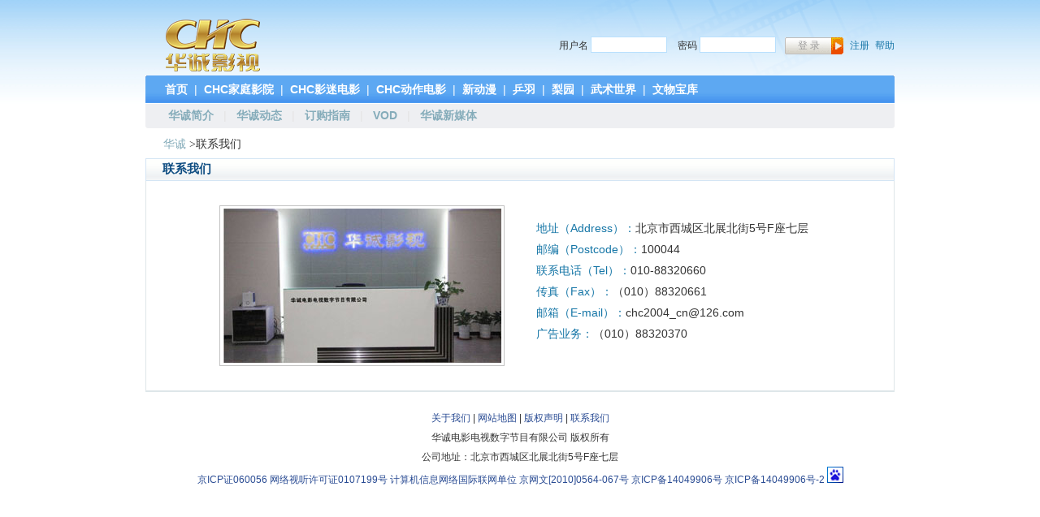

--- FILE ---
content_type: text/html
request_url: https://www.chc2004.cn/about/contactus/
body_size: 6937
content:
<!DOCTYPE html>
<html>
<head>
<meta http-equiv="Content-Type" content="text/html; charset=utf-8" />
<title>联系我们-华诚付费电视</title>
<meta content="" name="keywords" />
<meta content="" name="description" />
<base href="//www.chc2004.cn/" />
<link href="favicon.ico" rel="shortcut icon" />
<link href="//www.chc2004.cn/m_images/style/hc_base.css" rel="stylesheet" type="text/css" />
<link type="text/css" rel="stylesheet" href="//www.chc2004.cn/m_images/style/hcstyle.css" />
<link type="text/css" rel="stylesheet" href="//www.chc2004.cn/m_images/style/popup.css?t=20171220" />
<script language="JavaScript" src="//www.chc2004.cn/inc/config.js"></script>
<script type="text/javascript" src="//www.chc2004.cn/m_images/js/jquery-1.7.2.min.js"></script>
<script ype="text/javascript" src="//www.chc2004.cn/m_images/js/md5.min.js"></script>
<script language="JavaScript" src="//www.chc2004.cn/images/js/common20200812.js?t=20200812"></script>
<script language="JavaScript" src="//www.chc2004.cn/images/js/login20200812.js?t=202008121629"></script>
<!--<script language="JavaScript" src="//www.chc2004.cn/images/js/validator.js?20120627"></script>-->
<script type="text/javascript" src="//www.chc2004.cn/m_images/js/effect_chc.js"></script>
</head>
<body onload="menu_selected('57')">
<div class="header">
  <div id="top">
    <div class="logo_box">        
            <div class="logoimg fl"></div>
            <div class="login_box fr" id="div_login" style="display:none">
        <form action="https://www.chc2004.cn/member/login.php" method="post" name="login" onsubmit="return loginSubmit(this, 0);">
        <samp><b class="f12 fn">用户名</b></samp>
        <input type="text" class="password_box" name="username" size="12">
        <samp class="pl10"><b class="f12 fn">密码</b></samp>
        <input type="password" class="password_box mr08" name="password" size="12" >
        <input type="hidden" name="cookietime" value="0"/>
        <input type="submit"  class="login_bot" value="登&nbsp;录&nbsp;" >
        <samp class="f12 pl08 cl_bl03"><a href="javascript:void(0);" onclick="redirect('member/register.php');" >注册</a> <a href="/guestbook/">帮助</a></samp>
        </form>
      </div>
      <div id="div_logined" style="display:none" class="login_box fr" >
        <strong id="logined_username" class="logined_username"></strong> | <a href="member/editpwd.php">修改密码</a> | <a href="member/edit.php">修改资料</a> | <a href="/guestbook">帮助</a> | <a href="javascript:logout('member/logout.php?action=ajax');">退出登录</a>
      </div>
      <div id="div_loginedhz" style="display:none" class="login_box fr" >
        <strong id="logined_usernamehz" class="logined_username"></strong> | <a href="https://www.chc2004.cn/list.php?catid=17">资料下载</a> | <a href="member/editpwd.php">修改密码</a> | <a href="member/edit.php">修改资料</a> | <a href="/guestbook">帮助</a> | <a href="javascript:logout('member/logout.php?action=ajax');">退出登录</a>
      </div>
      <div id="div_loginedpt" style="display:none" class="login_box fr" >
        <strong id="logined_usernamept" class="logined_username"></strong> | <a href="https://www.chc2004.cn/search/">影片搜索</a> | <a href="https://www.chc2004.cn/list.php?catid=17">资料下载</a> | <a href="member/editpwd.php">修改密码</a> | <a href="member/edit.php">修改资料</a> | <a href="/guestbook">帮助</a> | <a href="javascript:logout('member/logout.php?action=ajax');">退出登录</a>
      </div>
    </div>
    <div class="navmain">
      <span class="conl fl"></span>
      <div class="navlist fl">
        <div class="nav01">
          <a id="menu_phpcms" href="https://www.chc2004.cn/"><span>首页</span></a> | <a target="_blank" id="menu_72" href="/catid/72"><span>CHC家庭影院</span></a> | <a target="_blank" id="menu_74" href="/catid/74"><span>CHC影迷电影</span></a> | <a target="_blank" id="menu_73" href="/catid/73"><span>CHC动作电影</span></a> | <a target="_blank" id="menu_38" href="https://www.chc2004.cn/news/20211213/10104.html"><span>新动漫</span></a> | <a target="_blank" id="menu_37" href="https://www.chc2004.cn/news/20211213/10105.html"><span>乒羽</span></a> | <!-- <a target="_blank" id="menu_39" href="https://www.chc2004.cn/news/20211213/10106.html"><span>网络棋牌</span></a> |  --><a target="_blank" id="menu_78" href="https://www.chc2004.cn/news/20211213/10101.html"><span>梨园</span></a> | <a target="_blank" id="menu_79" href="https://www.chc2004.cn/news/20211213/10102.html"><span>武术世界</span></a> | <a target="_blank" id="menu_80" href="https://www.chc2004.cn/news/20211213/10103.html"><span>文物宝库</span></a>
        </div>
        <div class="nav02">
          <a href="https://www.chc2004.cn/about/aboutus/">华诚简介</a> | <a href="https://www.chc2004.cn/news/">华诚动态</a> | <a href="https://www.chc2004.cn/category/60.html">订购指南</a> | <a href="https://www.chc2004.cn/about/vod/">VOD</a> | <a href="/about/hcxmt/"> 华诚新媒体</a></div>
</div>
        <span class="conr fr"></span>
      </div>
    </div>
  </div>
</div><div class="index_ps"><a href="#">华诚</a> >联系我们</div>
   
<div class="mainbody">
<div>
<h2 class="dc_title m_yahei pl20">联系我们</h2>
<div class="contact_us "><img class="fl" title="" alt="" width="343" height="190" src="/ftp/pic/gongsizhaopian.jpg" />
<div><span>地址（Address）：</span>北京市西城区北展北街5号F座七层<br />
<span>邮编（Postcode）：</span>100044<br />
<span>联系电话（Tel）：</span>010-88320660<br />
<span>传真（Fax）：</span>（010）88320661<br />
<span>邮箱（E-mail）：</span>chc2004_cn@126.com<br />
<span>广告业务：</span>（010）88320370</div>
</div>
</div>
</div> 
 <div class="footer ta_c cl">
<p> 
<a href="/about/aboutus/">关于我们</a> |
<a href="sitemap.html">网站地图</a> |
<a href="/about/copyright/">版权声明</a> | 
<a href="/about/contactus/">联系我们</a>
</p>
<p>华诚电影电视数字节目有限公司 版权所有 </p>
<p>公司地址：北京市西城区北展北街5号F座七层 </p>
<P>
  <a href="#">京ICP证060056</a> <a href="#">网络视听许可证0107199号</a> <a href="#">计算机信息网络国际联网单位</a> <a href="#">京网文[2010]0564-067号</a> <a href="https://beian.miit.gov.cn/#/Integrated/recordQuery">京ICP备14049906号</a>  <a href="https://beian.miit.gov.cn/#/Integrated/recordQuery">京ICP备14049906号-2</a>
  <script type="text/javascript">
var _bdhmProtocol = (("https:" == document.location.protocol) ? " https://" : " http://");
document.write(unescape("%3Cscript src='" + _bdhmProtocol + "hm.baidu.com/h.js%3F422bd0147ff176daf600e11e5a1131ac' type='text/javascript'%3E%3C/script%3E"));
</script>
</P>
</div>
</body>
</html>

--- FILE ---
content_type: text/css
request_url: https://www.chc2004.cn/m_images/style/hc_base.css
body_size: 15056
content:
/* CSS Document */



body,dl,dt,dd,ul,ol,li,h1,h2,h3,h4,h5,h6,p,input,pre,form,th,td,fieldset,span{ margin:0px; padding:0px;}



/*table{ border-collapse:collapse; border-spacing:0;}*/



img{ border:0px; *vertical-align:top;}



ol,ul,li{ list-style:none;}



body{ font-family:"宋体",Arial, Helvetica, sans-serif; font-size:12px;  }



a{ text-decoration:none;}



a:hover{ text-decoration:underline; }

a.font_faENG,.font_faENG{ font-family:Verdana,"宋体",Georgia,Courier New,sans-serif,Arial,Times New Roman,Impact;}



/* 结构 */



.fl{ float:left;}



.fr{ float:right;}



.cl{ clear:both;}



.clear {clear:both;}



.wbka{word-break:keep-all;white-space:nowrap;}



.oh{ overflow:hidden;}

.db{ display:block;}

.dis_inb{ display:inline-block;}



/* 文字 */



.f12{ font-size:12px;}



.f13{ font-size:13px;}



.f14{ font-size:14px;}



.f15{ font-size:15px;}



.f16{ font-size:16px;}



.f18{ font-size:18px;}



.f20{ font-size:20px;}



.f22{ font-size:22px;}



.f24{ font-size:24px;}



.f26{ font-size:26px;}



.f28{ font-size:28px;}



.fb{ font-weight:bold;}



.fn{ font-weight:normal;}



.t2{ text-indent:2em;}



.ta_c{ text-align:center;}



.ta_l{ text-align:left;}



.ta_r{ text-align:right;height:18px; margin-top:10px;}



/* a */



a.white_f,.white_f{ color:#fff;}



a.black_f,.black_f{ color:#000;}



a.ga5a_f,.ga5a_f{ color:#5a5a5a;}



a.g50_f,.g50_f{ color:#505050;}



a.g56_f,.g56_f{ color:#565656;}



a.g60_f,.g60_f{ color:#606060;}



a.g95_f,.g95_f{ color:#959595;}



a.gbf_f,.gbf_f{ color:#bfbfbf;}



a.g7d_f,.g7d_f{ color:#7d7d7d;}



a.g71_f,.g71_f{ color:#717070;}



a.g93_f,.g93_f{ color:#939393;}



a.g33_f,.g33_f{ color:#333333;}



a.g33_a_f{ color:#333333;}



a:hover.g33_a_f{ color:#ff0000;}



a.g88_f,.g88_f{ color:#888888;}



a.g6e_f,.g6e_f{ color:#6e6e6e;}



a.g9d_a_f,.g9d_a_f{ color:#9d9d9d;}



a.gA_f,.gA_f{ color:#6e6e6e;}



a:hover.gA_f,.gA_f,a:hover.g71_f,.bnav_hover{ color:#004580;}



a.blue_f,.blue_f{ color:#08447d;}



a.bl_02f,.bl02_f{ color:#2974b7;}



a.blue_fa,.blue_fa{ color:#004580;}



a.bl_a_f,.bl_a_f{ color:#289cff}



a.blueQ17_f,.blueQ17_f{ color:#17729F;}



a.blHigh_f,.blHigh_f{ color:#013663;}



a:hover.blHigh_f{ color:#2a6ca6;}



a.blTitle_f,.blTitle_f{ color:#013663;}



a.red_f,.red_f{ color:#d71616;}



a.red_f2,.red_f2{ color:#ff0101;}



a.cheRed_f,.cheRed_f{ color:#ee6768;}



a.orange_f,.orange_f{ color:#ed7a03;}



/* 0722new */

a.g54_f,.g54_f{ color:#545454}

a.g6c_f,.g6c_f{ color:#6c6c6c}

a.focalA_f,focalA_f{ color:#b9000c;}

a.sabrown_f,.sabrown_f{ color:#7d3c04;}



a.hoverAno{ text-decoration:none;}

a.copyfrom{ color:#08447d;}

/*padding margin*/



.mt00{ margin-top:0px;}

.mt01{ margin-top:1px;}


.mt02{ margin-top:2px;}



.mt04{ margin-top:4px;}



.mt05{ margin-top:5px;}



.mt06{ margin-top:6px;}



.mt08{ margin-top:8px;}



.mt10{ margin-top:10px;}



.mt15{ margin-top:15px;}



.mt20{ margin-top:20px;}



.mb00{ margin-bottom:0px;}



.mb01{ margin-bottom:1px;}



.mb02{ margin-bottom:2px;}



.mb04{ margin-bottom:4px;}



.mb05{ margin-bottom:5px;}



.mb06{ margin-bottom:6px;}



.mb07{ margin-bottom:7px;}



.mb08{ margin-bottom:8px;}



.mb09{ margin-bottom:9px;}



.mb10{ margin-bottom:10px;}



.mb12{ margin-bottom:12px;}



.mb13{ margin-bottom:13px;}



.mb14{ margin-bottom:14px;}



.mb15{ margin-bottom:15px;}



.mb19{ margin-bottom:19px;}



.mb20{ margin-bottom:20px;}



.ml02{ margin-left:2px;}



.ml03{ margin-left:3px;}



.ml04{ margin-left:4px;}



.ml05{ margin-left:5px;}



.ml06{ margin-left:6px;}



.ml07{ margin-left:7px;}



.ml08{ margin-left:8px;}



.ml10{ margin-left:10px;}



.ml12{ margin-left:12px;}



.ml15{ margin-left:15px;}



.ml20{ margin-left:20px;}



.ml22ie{ margin-left:22px; _margin-left:16px;}



.ml25{ margin-left:25px;}



.mr02{ margin-right:2px;}



.mr04{ margin-right:4px;}



.mr05{ margin-right:5px;}



.mr06{ margin-right:6px;}



.mr08{ margin-right:8px;}



.mr10{ margin-right:10px;}



.mr12{ margin-right:12px;}



.mr14{ margin-right:14px;}



.mr15{ margin-right:15px;}



.mr22{ margin-right:22px;}



.mr30{ margin-right:30px;}



.pt02{ padding-top:2px;}



.pt03{ padding-top:3px;}



.pt04{ padding-top:4px;}



.pt05{ padding-top:5px;}



.pt06{ padding-top:6px;}



.pt06ie{ *padding-top:9px;_padding-top:8px;}



.pt07{ padding-top:7px;}



.pt08{ padding-top:8px;}



.pt10{ padding-top:10px;}



.pt11{ padding-top:11px;}



.pt12{ padding-top:12px;}



.pt13{ padding-top:13px;}



.pt14{ padding-top:14px;}



.pt15{ padding-top:15px;}



.pt16{ padding-top:16px;}



.pt17{ padding-top:17px;}



.pt18{ padding-top:18px;}



.pt19{ padding-top:19px;}



.pt20{ padding-top:20px;}



.pt24{ padding-top:24px;}



.pt28{ padding-top:28px;}



.pt33{ padding-top:33px;}



.pt38{ padding-top:38px;}



.pt44{ padding-top:44px;}



.pt50{ padding-top:50px;}

.pt70{ padding-top:70px;}

.pl01{ padding-left:1px;}



.pl02{ padding-left:2px;}



.pl03{ padding-left:3px;}



.pl04{ padding-left:4px;}



.pl05{ padding-left:5px;}



.pl06{ padding-left:6px;}



.pl07{ padding-left:7px;}



.pl08{ padding-left:5px;}



.pl09{ padding-left:9px;}



.pl10{ padding-left:10px;}



.pl11{ padding-left:11px;}



.pl12{ padding-left:12px;}



.pl13{ padding-left:13px;}



.pl14{ padding-left:14px;}



.pl15{ padding-left:15px;}



.pl16{ padding-left:16px;}



.pl18{ padding-left:18px;}



.pl20{ padding-left:20px;}



.pl22{ padding-left:22px;}



.pl24{ padding-left:24px; }



.pl25{ padding-left:25px; }



.pl28{ padding-left:28px; }



.pl85{ padding-left:85px; }



.pr01{ padding-right:1px;}



.pr02{ padding-right:2px;}



.pr03{ padding-right:3px;}



.pr04{ padding-right:4px;}



.pr05{ padding-right:5px;}



.pr06{ padding-right:6px;}



.pr07{ padding-right:7px;}



.pr08{ padding-right:8px;}



.pr09{ padding-right:9px;}



.pr10{ padding-right:10px;}



.pr12{ padding-right:12px;}



.pr14{ padding-right:14px;}



.pr15{ padding-right:15px;}



.pr16{ padding-right:16px;}



.pr18{ padding-right:18px;}



.pr20{ padding-right:20px;}



.pr22{ padding-right:22px;}



.pr24{ padding-right:24px;}



.pr23{ padding-right:23px;}



.pr25{ padding-right:25px;}



.pr28{ padding-right:28px;}



.pr30{ padding-right:30px;}



.pr32{ padding-right:32px;}



.pb01{ padding-bottom:1px;}



.pb02{ padding-bottom:2px;}



.pb03{ padding-bottom:3px;}



.pb04{ padding-bottom:4px;}



.pb05{ padding-bottom:5px;}



.pb06{ padding-bottom:6px;}



.pb07{ padding-bottom:7px;}



.pb08{ padding-bottom:8px;}



.pb08ie{ padding-bottom:8px; _padding-bottom:10px;}



.pb10{ padding-bottom:10px;}



.pb10ie{ padding-bottom:10px; *padding-bottom:08px; _padding-bottom:10px;}



.pb12{ padding-bottom:12px;}



.pb13{ padding-bottom:13px;}



.pb14{ padding-bottom:12px;}



.pb15{ padding-bottom:15px;}



.pb16{ padding-bottom:16px;}



.pb17{ padding-bottom:17px;}



.pb18{ padding-bottom:18px;}



.pb19{ padding-bottom:19px;}



.pb20{ padding-bottom:20px;}



.pb22{ padding-bottom:22px;}



.pb24{ padding-bottom:24px;}



.pb25{ padding-bottom:25px;}



/* width */



.w45b{ width:45%;}



.w91b{ width:91%;}



.w92b{ width:92%;}



.w93b{ width:93%;}



.w94zb{ width:94.3%;}



.w94b{ width:94.3%;}



.w96b{ width:96%;}



.w100b{ width:100%;}



.wid60px{ width:60px;}



.wid100px{ width:100px;}



.wid215px{ width:215px;}



.wid234px{ width:234px;}



.wid160px{ width:160px;}



.wid385px{ width:385px;}



/* height */



.h100b{ height:100%; float:left; display:inline;;}



.h250px{ height:250px;}



.h20px{ height:20px; }



.h22px{ height:22px; width:100%; overflow:hidden;}



.h24px{ height:24px; width:100%; overflow:hidden;}



.h32px{ height:32px; width:100%; overflow:hidden;}



.h44px{ height:44px; width:100%; overflow:hidden;}



.h54px{ height:54px; width:100%; overflow:hidden;}



.h60px{ height:60px; width:100%; overflow:hidden;}



.h96px{ height:96px; overflow:hidden;}



/* line-height */



.line-h14{ line-height:14px;}



.line-h16{ line-height:16px;}



.line-h18{ line-height:18px;}



.line-h20{ line-height:20px;}



.line-h22{ line-height:22px;}



.line-h24{ line-height:24px;}



.line-h26{ line-height:26px;}



.line-h28{ line-height:28px;}



/**/



.bb00{ border-bottom:0px;}



.bb_Gray01x{ border-bottom:1px dashed #999ca1; }



.bb_Gray02x{ border-bottom:1px dashed #969696; }



.bb_Gray03x{ border-bottom:1px dashed #cdcdcd;}



.bb_Gray04x{ border-bottom:1px dashed #989c9f; }



.bb_Blue01x{ border-bottom:1px solid #add5ee;}



.bb_Blue01x02{ border-bottom:1px solid #daecf8}



.blue_boxNoT{ border:1px solid #b0d6ee; border-top:0px;}



.br_GrayD01{ border-right:1px dashed #c6c6c6;}



.bor_Gtop{ border-top:1px solid #acd5eb;}



/* background */



.backG_blueQ{ background-color:#eff8ff;}



/*  */



.box_06{ height:6px; *height:0px; clear:both; display:block; font-size:0px;}



.box_06ie{ height:6px; clear:both; display:block; font-size:0px;}



.box_08{ height:8px; clear:both; display:block; font-size:0px;}



.box_10{ height:10px; clear:both; display:block; font-size:0px;}



.box_18{ height:18px; clear:both; display:block; font-size:0px;}





/**/



.bg1{background-color:#000;}



.bg2{background-color:#fff;}



.bg3{background-color:#008000;}



.bg4{background-color:#800000;}



.bg5{background-color:#808000;}



.bg6{background-color:#000080;}



.bg7{background-color:#800080;}



.bg8{background-color:#808080;}



.bg9{background-color:#ff0;}



.bg10{background-color:#0f0;}



.bg11{background-color:#0ff;}



.bg12{background-color:#f0f;}



.bg13{background-color:#f00;}



.bg14{background-color:#00f;}



.bg15{background-color:#008080;}



.b{font-weight:bold;}



a.c1{color:#000;}



a.c2{color:#fff;}



a.c3{color:#008000;}



a.c4{color:#800000;}



a.c5{color:#808000;}



a.c6{color:#000080;}



a.c7{color:#800080;}



a.c8{color:#808080;}



a.c9{color:#ff0;}



a.c10{color:#0f0;}



a.c11{color:#0ff;}



a.c12{color:#f0f;}



a.c13{color:#f00;}



a.c14{color:#00f;}



a.c15{color:#008080;}



/* 分页 */

#new_page{clear:both;width:100%; height:18px; padding:10px 0px; text-align:center; font-size:12px; display:block;font-family:Arial, Helvetica, sans-serif; font-size:12px}

#new_page span{margin:0px 2px; display:inline-block; border:#E0E0E0 solid 1px; padding:1px; background:#FFFFFF;}
#new_page span a.now{ color:#FF7A05; font-weight:bold;}

#new_page span img{ margin-top:0px;_margin-bottom:4px; padding-top:2px; width:6px; height:11px;}
#new_page a.prepage,#new_page a.nextpage{ background:none;}
#new_page a{ display:inline-block; padding:0px 6px; background-color:#E1E1DF;font-size:12px; font-family:Arial, Helvetica, sans-serif;text-decoration:none; color:#7E7E7E;}

/*#new_page a:hover{border:1px solid #ff8400; margin:0px 1px; display:inline-block; padding:2px 6px; background-color:#ff8400; color:#fff;font-weight:bold; font-size:12px;font-family:"宋体";text-decoration:none;}*/

/*#new_page u{display:inline-block; padding:0px 6px;color:#FF7801;font-weight:bold; font-size:12px;}*/

.blue14fontbold {color:#7E7E7E;font-size:12px; background: url(../images/03dtpic_line.gif) repeat-x 0px -3511px;}

.none{ display:none;}

/*导航*/
.m_auto{ margin:auto;}
.cl_black{ color:#000;}
.cl_gray01{ color:#A6A4A5;}
.cl_gray02{ color:#777777;}
.cl_gray03{ color:#666666;}
.cl_bl01{ color:#0f4c83;}
.cl_bl01 a{ color:#0f4c83;}
.cl_bl02{ color:#104372;}
.cl_bl03{ color:#1474A6;}
.cl_bl03 a{ color:#1474A6;}
.cl_bl04{ color:#85ACBA;}
.cl_bl04 a{ color:#85ACBA;}
.cl_bl05{ color:#418ABC;}
.cl_bl05 a{ color:#418ABC;}

.yellow{color:#bf915d}


.header{ height:160px; width:100%; background:url(../images/topbg.jpg) repeat-x top;}
.logo_box{ width:922px; margin:auto; height:73px; background:url(../images/bannerbg.gif) right no-repeat; padding-top:20px;}
.logoimg{ width:144px; height:68px; background:url(../images/hcpng.png) no-repeat scroll -250px -118px;}

.logoimg-Green{ width:144px; height:68px; background:url(../images/hcpng.png) no-repeat scroll -130px -230px;}
.logoimg-Blue{ width:144px; height:68px; background:url(../images/hcpng.png) no-repeat scroll -270px -230px;}
.logoimg-Yellow{ width:144px; height:68px; background:url(../images/hcpng.png) no-repeat scroll -415px -230px;}
.login_box{ width:475px; padding-top:25px;text-align: right;}
.password_box{ width:92px; height:18px; border:#B9E0FD solid 1px;}
.login_idex{
	width:72px;
	padding-right:10px;
	height:21px;
	background:url(../images/hcgif.gif) no-repeat scroll 0 -322px;
	font-size:14px;
	border:none;
	cursor:pointer;
	text-align:center;
	line-height:21px;
	color:#418ABC;
	}
.login_bot{
	width:72px;
	padding-right:10px;
	height:21px;
	background:url(../images/hcgif.gif) no-repeat scroll 0 -322px;
	font-size:12px;
	border:none;
	cursor:pointer;
	text-align:center;
	line-height:21px;
	color:#999999;
}
.login_bot2{
	width:62px;
	padding-right:10px;
	height:21px;
	background:url(../images/hcgif.gif) no-repeat scroll 0 -322px;
	font-size:12px;
	border:none;
	cursor:pointer;
	text-align:center;
	line-height:21px;
	color:#999999;
}
.navmain{ height:65px; width:922px; margin:auto;}
.conl{ width:20px; background:url(../images/hcgif.gif) no-repeat scroll 0 -4px; height:65px;}
.conr{ width:20px; background:url(../images/hcgif.gif) no-repeat scroll  right -156px; height:65px;}
.navlist{ width:882px; height:65px; background:url(../images/hcgif.gif) repeat-x scroll 0 -80px; overflow:hidden;}
.nav01{ font-size:14px; line-height:34px;color:#FFF; }
.nav01 a{ color:#FFF; font-weight:bold; padding:0 4px;}
.nav02{ font-size:14px; color:#E3E3E3; line-height:31px;}
.nav02 a{ color:#85ACBA; font-size:14px; font-weight:bold; padding:0 8px;}

.wid38px{ width:38px;}
.wid90px{ width:90px;}


--- FILE ---
content_type: text/css
request_url: https://www.chc2004.cn/m_images/style/hcstyle.css
body_size: 38915
content:
/*全局定义*/

body { text-align: left;margin: 0 auto;font-family:12px/1.75 "宋体","Times New Roman", Times, serif;font-size:12px;line-height:1.5em;color:#333333; }

input { font: 10pt Verdana, Arial, Helvetica, sans-serif, "宋体";color: #999; }

img { border: none; }

p,ul,ol,li,form,dd,dl,dt { margin: 0;padding: 0;list-style: none;}

body,div,dl,dt,dd,ul,ol,li,h1,h2,h3,h4,h5,h6,pre,form,fieldset,input,select,p,blockquote,th,td{margin:0;padding:0;}

a { color:#333333; text-decoration: none;}

a:hover { text-decoration: underline;}
.m_yahei{ font-family:"微软雅黑";}
.m_arial{ font-family: Arial, Helvetica, sans-serif,"宋体";}
.box_bd{ border:#E7E7E7 solid 1px;}
.box_bd02{ border:#E7E7E7 solid 1px;border:#E7E7E7 solid 1px;border-bottom:#E7E7E7 solid 2px;}
.b_line{ border-bottom:#E7E7E7 solid 1px;}


.mainbody{ width:922px; margin:auto;}
.focusbox{ width:922px; height:auto; overflow:hidden;}
.f_flashpic{ width:520px; height:377px; position:relative;}
.f_news{ width:390px; height:374px; background:url(../images/fnew.gif) bottom repeat-x #FCFCFB;}
#bigpicarea{ width:520px; height:377px; overflow:hidden;}
.smallpic{ height:83px; width:490px; background:url(../images/hcpng.png) no-repeat 0 -8px; position:absolute; bottom:0px; left:0px; padding:0 15px; z-index:1;}
.l_ar{ width:34px; height:83px; background:url(../images/hcpng.png) no-repeat scroll -1px -120px; cursor:pointer; z-index:2;}
.r_ar{ width:34px; height:83px; background:url(../images/hcpng.png) no-repeat scroll -55px -120px; cursor:pointer; z-index:2;}
.small_pics{ width:420px; padding-top:6px; height:77px; position:relative; overflow:hidden}
.small_div{ width:1500px; height:77px; position:absolute;}

.spics{ float: left; display:block; }
.opdt01{ width:76px; height:50px;padding:10px 14px 4px 14px; background: url(../images/hcgif.gif) no-repeat scroll -115px -616px;}
.opdt01 a{ display:block; border:none; opacity:1;}
.opdt02{width:80px; height:54px;padding:8px 12px 4px 12px; background:none;}
.opdt02 a{ display:block; border:#FDFDFD solid 2px; opacity:0.8;}


.n_title{ height:27px; line-height:27px; color:#0f4d82; background:url(../images/hcgif.gif) repeat-x 0 -241px; font-size:15px;}
.f_newslist{ padding:15px; font-size:14px; line-height:24px;}
.f_newslist ul.bline{ border-bottom:#E7E7E7 solid 1px;}
.f_newslist ul li{ padding-left:10px; background:url(../images/bit.jpg) left no-repeat;}
.down_img{ height:24px; width:22px; float:left; background:url(../images/hcgif.gif) no-repeat scroll -2px -356px;}
.download{ height:30px; color:#5b6597;}
.download a{color:#5b6597;}

.jc_box{ width:922px; height:auto; overflow:hidden}
.jc_left{ width:670px;}
.jc_right{ width:240px;}
.mv_box{ padding:12px;width:646px; height:auto; overflow:hidden;}

.mvsytle1{ width:300px; height:368px; background:url(../images/jctj.jpg) bottom repeat-x; padding:8px;}
.mvtop1{ height:217px;}
.mv_picbd1{ width:158px;}
.mv_picbd1 a{ width:148px; height:209px; display:block; padding:3px; border:#CCC solid 1px;}
.mv_intro1{ width:130px; padding-left:10px;}
.mv_intro1 a{ display:inline-block;}
.mv_intro1 h3{ font-size:14px; color:#0f4c83; line-height:24px; padding-top:4px;}
.mv_intro1 h3 a{color:#0f4c83;}
.mv_intro1 p{ display:block;width:130px; height:auto; overflow:hidden; clear:both;}
.mvtext1{ padding:3px;}

.mvsytle2{ width:300px; height:368px; background:url(../images/jctj.jpg) bottom repeat-x; padding:8px;}
.mvtop2{ height:148px;}
.mv_picbd2{ width:195px;}
.mv_picbd2 a{ width:186px; height:138px; display:block; padding:3px; border:#CCC solid 1px;}
.mv_intro2{ width:90px; padding-left:10px;}
.mv_intro2 a{ display:inline-block;}
.mv_intro2 h3{ font-size:14px; color:#0f4c83; line-height:24px; padding-top:4px;}
.mv_intro2 h3 a{color:#0f4c83;}
.mv_intro2 p{ display:block;height:auto; overflow:hidden; clear:both;}
.mvtext2{ padding:3px;}

.mv_intro3{padding-left:10px;}
.mvtitle3{ font-size:14px; color:#0f4c83; line-height:24px; padding-top:4px;}
.mvtitle3 a{color:#0f4c83;}
.mv_intro3 p{}

.weibo{ font-size:17px; background:url(../images/hcgif.gif) no-repeat scroll 0 -278px; height:29px; text-align:center; padding-left:33px; padding-right:10px; line-height:29px; color:#65696b;}
.weibo a{ display:block}
.dc_title{ height:28px; line-height:27px; color:#0f4d82; background:url(../images/hcgif.gif) repeat-x 0 -240px; font-size:15px; border-left:#D4E4F4 solid 1px; border-right:#D4E4F4 solid 1px;}
.diaocha_tx{ padding:12px;}
.diaocha_tx ul{ padding:10px 20px 10px 0; line-height:22px;}
.wenda{ padding:4px 12px; line-height:30px;}
.wenda li{ border-bottom:#E1EDF3 dashed 1px;}

/*竖版补充样式*/
.mvspic{ height:65px;}
.mvspic dd{ float:left; padding:3px;}
.mvspic dd a{ display: block; width:87px; height:47px; padding:2px; border:#CCC solid 1px;}

/*二级三级页面*/
.index_ps{ height:35px;  width:900px; margin:auto; padding-left:22px;font-family:Verdana, "宋体",Times, serif; font-size:14px; line-height:35px;}
.index_ps a{color:#85ACBA; }
.vodtxt{ padding:15px; line-height:22px; background:url(../images/ctentbg.jpg) top repeat-x;}
.vodtxt p{ margin-bottom:10px;}
.f_links{ padding:5px  25px; height:55px; height:auto; overflow:hidden;}
.f_links li{ padding:10px 17px; float:left;width:110px; display:block;}
.f_links img{ border:#CCCCCC solid 1px;}

.s_jctj{ width:920px; height:auto; overflow:hidden;}
.s_jctj li{ padding:8px; float:left; }
.s_jctj li a.jimg{ display:block; width:107px; height:153px; padding:3px; border:#CCCCCC solid 1px;}

.slist{ font-size:14px; line-height:24px;background:url(../images/ctentbg.jpg) top repeat-x;}
.slist ul{ padding:15px 20px;}
.slist ul.dline{ border-bottom:#ECEBEB dashed 1px;}
.slist ul.sline{ border-bottom:#ECEBEB solid 1px;}
.slist ul li{ padding-left:10px; background:url(../images/bit.jpg) left no-repeat;}
/*联系我们*/
.contact01{ font-size:14px; background:url(../images/hcgif.gif) repeat-x scroll 0 -730px; height:80px;}
.contact01 h3{ font-size:14px; height:23px; line-height:23px; font-weight:normal; border-bottom:#C7C7C7 solid 1px; line-height:23px;}
.contact01 p{ border-top:#FFFFFF solid 1px;}

.contact02{ font-size:14px; height:80px;}
.contact02 h3{ font-size:14px; height:23px; line-height:23px; font-weight:normal; line-height:23px; }
.mainbody .contact_us{ padding:30px 90px; height:100%; overflow:hidden; border:#DEE6E9 solid 1px; border-top:none; border-bottom-width:2px;}
.mainbody .contact_us img{ padding:3px; border:#C3C3C3 solid 1px;}
.mainbody .contact_us div{ margin-left:390px; font-size:14px; line-height:26px; font-family:Arial, Helvetica, sans-serif; padding-top:15px;}
.mainbody .contact_us div span{ color:#1475a6}

/**/
.map01{ font-size:14px; background:url(../images/hcgif.gif) repeat-x scroll 0 -730px; padding-bottom:25px; line-height:23px;}
.map01 h3{ font-size:14px; height:23px; line-height:23px; font-weight:normal; border-bottom:#C7C7C7 solid 1px;}
.map01 p{ border-top:#FFFFFF solid 1px;}
.map02{ font-size:14px;padding-bottom:25px;line-height:23px;}
.map02 h3{ font-size:14px; height:23px; line-height:23px; font-weight:normal; border-bottom:#C7C7C7 solid 1px; }

.c_ar{ display:block; background:url(../images/hcgif.gif) no-repeat scroll -113px -323px; width:12px; height:23px;}
.maplink{ color:#e0e2e2;}
.maplink a{ color:#0f4d82; padding:5px;}

/*订购指南*/
.orderbox{ padding:15px;}
.ortxt{ height:480px; background:url(../images/hcpng.png) no-repeat left -335px; line-height:24px; padding-left:70px;}
.ortxt ul{ height:80px; vertical-align:middle; padding-top:13px; display:block}
.ortxt ul li{ padding-left:10px; background:url(../images/bit.jpg) left 10px no-repeat;}

/*调查结果*/
.lanmutop{ background:url(../images/ctentbg.jpg) repeat-x top;}
.result{ padding:20px 5px 20px 20px; width:895px; height:auto; overflow:hidden;}
.wid50pc{ width:48%; border-right:#CCC dashed 1px;}
.wid49pc{ width:45%; padding-left:30px;}
.surveys{ line-height:26px; font-size:14px;}

/*搜索部分*/
.hcsearch{ padding:1px; height:97px;border-bottom-left-radius:4px;border-bottom-right-radius:4px; border:#DDDDDD solid 1px; border-top:none}
.search_title{ height:30px; border-top-left-radius:4px;border-top-right-radius:4px; border:#DDDDDD solid 1px;  border-bottom:#4895EF solid 3px ; line-height:30px;}
.search_title h1{ font-size:14px; font-weight:bold; color:#FFFFFF; width:116px; display:block; line-height:30px; text-align:center; background-color:#4895EF; border-top-left-radius:4px;}
.search_title a{ font-size:14px;  width:116px; display:block; line-height:30px; text-align:center; float:left;}
.search_title a.hover{ font-size:14px; font-weight:bold; color:#FFFFFF; width:116px; display:block; line-height:30px; text-align:center; background-color:#4895EF; border-top-left-radius:4px;}

.search_tag{ height:30px; background:url(../images/hcgif.gif) repeat-x scroll 0 -398px; font-size:14px; line-height:30px; padding-left:10px; color:#B8B8B8;}
.search_tag a{ display: block; float:left; padding:0 10px; text-align:center; height:30px;}
.search_tag a.hover{display: block;background:url(../images/hcgif.gif) no-repeat scroll  -146px -310px;color:#1474A6;}
.schose{ height:47px; background:url(../images/hcgif.gif) repeat-x scroll 0 -435px; padding:20px 30px 0; line-height:24px;}
.schose samp{font-size:14px;}
.schose .s_select{ width:160px; float:left;height:22px; border:#CCCCCC solid 1px; background:url(../images/hcgif.gif) repeat-x 0 -532px #FFFFFF; position:relative;}
.schose .long_select{ width:460px; float:left;height:22px; border:#CCCCCC solid 1px; background:url(../images/hcgif.gif) repeat-x 0 -532px #FFFFFF;}
.longsearch{ width:570px; margin:auto; height:30px;}
#search_input{ width:440px; height:20px; border:#FFFFFF solid 1px; font-size:12px; padding-left:10px; line-height:20px; color:#999}
.schose .s_option{ width:25px; height:22px; background:url(../images/hcgif.gif) no-repeat scroll -53px -357px; cursor:pointer;}
.s_botton{ width:79px; height:27px;}
.search_bot{width:79px; height:27px; background:url(../images/hcgif.gif) no-repeat scroll 0px -563px; border:none; cursor:pointer}
.s_result{ padding:10px 10px; line-height:20px;}
.s_result ul{ height:88px; padding:8px 0; border-bottom:#D0DCE0 dashed 1px;}
.s_result ul li{ width:220px; float:left; padding-left:5px;}
.s_result ul li h5{ font-size:14px;}
.slide_opts{ position:absolute; z-index:3; left:-1px;}
.slide_opts dl{background-color: #FFFFFF;border: 1px solid #94D0F4;display: block;height: auto; width:160px;}
.slide_opts dt{ height:19px; line-height:19px;}
.slide_opts dt a{ display:block; padding-left:10px; text-decoration:none; cursor:pointer}
.slide_opts dt a:hover{ background-color:#dff2ff; display:block; padding-left:10px; text-decoration:none; cursor:pointer}
.slide_settext{ padding-left:10px;}

/*资料下载*/

.s_download{ font-size:14px; line-height:30px; padding-top:15px;}
.s_download ul li{ border-bottom:#D0DCE0 dashed 1px; padding:0 20px; display: block; height:30px;}
.classname01{ width:41px; height:30px; background: url(../images/hcgif.gif) no-repeat scroll 0 -606px; color:#FFF; font-size:12px; text-align:center; font-weight:normal;}
.classname02{ width:41px; height:30px; background: url(../images/hcgif.gif) no-repeat scroll 0 -643px; color:#FFF; font-size:12px; text-align:center; font-weight:normal;}
.classname03{ width:41px; height:30px; background: url(../images/hcgif.gif) no-repeat scroll 0 -679px; color:#FFF; font-size:12px; text-align:center; font-weight:normal;}

.download_a{ width:340px; padding-left:30px; float:left; height: 30px; overflow: hidden;}
.dltime{ width:250px; padding-left:30px; float:left;}
.dlnumber{ width:150px; float:left; padding-left:30px;}
.dlnumber a{ color:#0F4D82;}

/*诚聘英才*/
.partment{ border:#F0F0F0 solid 1px; border-bottom:none;}
.partment ul li{ height:32px; background:url(../images/hcgif.gif) repeat-x scroll 0 -868px; line-height:32px; color:#e3e3e3;}
.partment ul li a{ color:#666666; padding:0 5px;}
.p_span{ padding:0 50px 0 20px; color:#959595 }
.aplication{ padding:0 5px; color:#666666;}

.aplibox{ border-top:#18579D solid 2px; background:url(../images/hcgif.gif) repeat-x scroll 0 -1130px; padding:5px; font-size:14px;color:#666666;}
.aplibox h2{ font-size:15px; color:#0f4d82; font-family:"微软雅黑"; line-height:35px; padding-left:15px;}
/*订购指南 地图部分*/

.tbg01{ background:url(../images/ctentbg.jpg) top repeat-x;}
.tbg02{background:url(../images/hcgif.gif) repeat-x scroll 0 -1130px;}
.bigmap{ padding:15px; background:url(../images/bigmap.gif) no-repeat 15px 15px; height:660px; position:relative;}
.cityinfo{ width:100px; height:58px; position:absolute; background: url(../images/hcpng.png) no-repeat -7px -228px; text-align:center; line-height:18px; color:#436a00; padding:10px 7px 0 7px;}
.cityselect{ width:230px; float:right; height:450px; padding-top:210px;}
.cityico{ width:70px; height:78px; background:url(../images/hcgif.gif) no-repeat scroll 0 -910px;}
.cyselect{ width:154px; height:25px; background:url(../images/hcgif.gif) no-repeat scroll -80px -930px; margin-top:18px; line-height:21px; position:relative;}
.select_op{ width:20px; height:25px; float: right; cursor:pointer}
.select_opbox{
	clear:both;
	width:152px;
	position:absolute;
	left:0px;
	top:23px;
	height:200px;
	_height:auto;
	display:block;
	overflow-x:hidden;
	overflow-y: scroll;
	border:#EBEBEB solid 1px;
	border-top:none;

}
.select_opbox ul{ padding:10px 0; line-height:24px;}
.select_opbox ul li{ border-bottom:#D0DCE0 dashed 1px;}
.select_opbox ul li a{ display:block; padding-left:20px; cursor:pointer}
.select_opbox ul li a:hover{ display:block; background-color:#EFEFEF;}

.compbox{ padding:0 20px;}
.compbox ul{ border:#F0F0F0 solid 1px;}
.compbox ul li{   clear: both; overflow: hidden;height:32px; background:url(../images/hcgif.gif) repeat-x 0 -867px; line-height:32px; font-size:14px;}
.compbox .comp01{ width:320px; padding-left:30px; float:left;}
.compbox .comp02{ width:170px; padding-left:20px; float:left;}
.compbox .comp03{ width:180px; padding-left:20px; float:left;}

/*饼状图*/

.survey_box{ position:relative; height:100%;}
.cont{ width:300px; height:210px; position:absolute; padding-top:10px; right:0px; bottom:0; z-index:-1;}

/*第3部分 用户帮助留言板*/
.lyb_box{ width:922px; height:auto; overflow:hidden;}
.lyb_left{ width:455px;}
.lyb_left h2{border:#E1E8EB solid 1px; border-bottom:none;}
.lyb_right{ width:455px;}
.lyb_right h2{border:#E1E8EB solid 1px; border-bottom:none;}

.cjwt{ border:#E1E8EB solid 1px;}
.cjwt h3{ padding:10px 20px;}
.cjwt ul{}

.wt{background: url(../images/lygif.gif) no-repeat scroll; height:38px; line-height:38px; padding-left:45px; font-size:14px; cursor:pointer;}
.wt01{ background-position:0 0;}
.wt02{ background-position:0 -38px;}
.wt03{ background-position:0 -75px;}
.wt04{ background-position:0 -112px;}
.wt05{ background-position:0 -150px;}
.wt06{ background-position:0 -187px;}
.wt07{ background-position:0 -223px;}

.hf_box{ padding:10px 15px 10px 45px;}
.shut_hf{ background:url(../images/hcgif.gif) no-repeat scroll -110px -563px;width:79px; height:27px; display:block; cursor:pointer}

.even_bd{ height:2px; background:url(../images/lygif.gif) no-repeat scroll 0 -308px; overflow:hidden;}

.lyb_inpbx{ padding:10px;}
.lyb_fabiao{ width:430px; height:140px; }
.lyb_submit{background:url(../images/hcgif.gif) no-repeat scroll -220px -563px;width:79px; height:27px; display:block; cursor:pointer}

.lyb_c01{border:#E1E8EB solid 1px; border-top:#BFDEFE solid 2px; padding:10px 15px; line-height:20px;}
.lyb_c02{}
.lyb_02box{border:#E1E8EB solid 1px; padding:10px 15px; line-height:20px; background:#F4F9FF;}
.lyb_c02bd{ height:6px; background:url(../images/lygif.gif) no-repeat scroll 0 -304px; overflow:hidden}
.lyb_regis{ height:32px; line-height:30px; padding-left:140px;}
.lyb_regbot{ background:url(../images/lygif.gif) no-repeat scroll 0px -331px; width:79px; height:27px; display:block; cursor:pointer;}

/*合作伙伴登录*/
.hz_loginl{ width:690px;}
.hz_loginr{ width:220px;}
.hz_lbox{ padding:69px 20px; height:100px;}
.hz_lbox div.log{ padding-left:150px; width:280px;}
.hz_linput{ width:200px; height:20px; background:url(../images/lygif.gif) no-repeat scroll 0 -376px; border:none; padding:1px 7px;}
.down_lbox{ padding:30px 60px; height:177px; font-size:14px; line-height:24px;color:#0f4d82;}
.down_ico{ width:34px; height:34px; background:url(../images/lygif.gif) no-repeat -1px -412px; float:left;}
.down_title{ width:200px; margin:auto; line-height:34px;}
.down_txt{ width:440px; margin:auto; padding:10px; background:url(../images/lygif.gif) no-repeat scroll 0px -450px; font-size:14px; line-height:24px;}
/*登录交互修改20120914*/
.down_lbox h5{ font-size:17px; font-family:"微软雅黑"; color:#0f4d82; font-weight:normal; line-height:40px; text-align:center}
.down_lbox .shutup{ width:60px; height:21px; display:inline-block; background: url(../images/shutbot.jpg) no-repeat; padding-left:15px; line-height:20px;}

/*华城注册*/
.regis_box{
	padding:30px 15px;
	width:890px;
	height:auto;
	overflow:hidden;
}
.regis_l{ width:750px; overflow:hidden;}
.regis_r{ width:90px; background:url(../images/lygif.gif) no-repeat scroll 0 -824px; min-height:550px; padding:15px 10px;}

.r_input{
	clear:both;
	overflow:hidden;
	padding:5px 0 5px 140px;
	line-height:26px;
	background:#FFFFFF;
	border:#FFF solid 1px;
	overflow:hidden;
	height:26px;
}
.r_input_focus{ clear:both; overflow:hidden; padding:5px 0 5px 140px; line-height:26px; background:#EDF7FF; border:#D6EAFB solid 1px;}
.r_input label{ width:80px; text-align:right; float:left; font-size:14px;color:#606060; }
.input-text,.input-focus{ width:220px; height:20px; border:#E0E0E0 solid 1px; padding:2px 5px;}
.input-focus{ background:url(../images/lygif.gif) no-repeat scroll 0 -657px; border:#92C7F2 solid 1px;}

.input-adress,.input-adfocus{ width:300px; height:20px; border:#E0E0E0 solid 1px; padding:2px 5px;}
.input-adfocus{ background:url(../images/lygif.gif) no-repeat scroll 0 -657px; border:#92C7F2 solid 1px;}
.input-mail,.input-mlfocus{ width:150px; height:20px; border:#E0E0E0 solid 1px; padding:2px 5px;}
.input-mlfocus{ background:url(../images/lygif.gif) no-repeat scroll 0 -657px; border:#92C7F2 solid 1px;}

.pw_line{ height:10px; width:150px;}
.pw_color01{ background-color:#DA514B;}
.pw_color02{ background-color:#FBFF48;}
.pw_color03{ background-color:#8AC81B;}

.r_line{ color:#a5a5a5; padding:10px 0px; text-align:center}
.r_inputbot{background:url(../images/lygif.gif) no-repeat scroll -100px -331px; width:85px; height:30px; display:block; cursor:pointer; border:none;}

.pl200{ padding-left:240px;}

.mv_logo01{ width:85px; height:63px; background:url(../images/hcpng.png) no-repeat scroll -159px -232px;}
.mv_logo02{ width:85px; height:63px; background:url(../images/hcpng.png) no-repeat scroll -302px -232px;}
.mv_logo03{ width:85px; height:63px; background:url(../images/hcpng.png) no-repeat scroll -444px -232px;}

.sf_top{ height:76px; background-color:#B4D4EB; line-height:76px; font-size:20px; text-align: center; font-family:"微软雅黑"; color:#FFFFFF;}
.sf_chose{ padding:40px; border:#EAEAEA solid 1px; border-top:#CCE3F3 solid 2px; background:url(../images/fnew.gif) bottom repeat-x; line-height:30px;}
.sf_chose label{ font-size:14px; font-family:"微软雅黑"; font-weight:bold; color:#b4d4eb;}
.all-botton{background:url(../images/lygif.gif) no-repeat scroll -230px -331px; width:85px; height:30px; display:block; cursor:pointer; border:none; color:#FFFFFF; font-size:16px; font-weight:bold;}

.sf_notebox{ width:450px; margin:auto;}
.sfnote{ font-size:14px; font-family:"微软雅黑"; font-weight:bold; color:#b4d4eb; display:block ;height:35px; background: url(../images/lygif.gif) no-repeat scroll 0 -688px;}

/*第一部分，影片介绍*/
.ypjs_box{ padding:15px; line-height:22px; width:890px; height:auto; overflow:hidden;}
.ypjs_pic{ width:158px;}
.ypjs_pic a.yppic{ width:148px; height:209px; display:block; padding:3px; border:#CCC solid 1px;}
.ypjs_txt{ width:700px;}
.ud_line{  color:#1475a6;}
.ud_line a{text-decoration: underline;color:#1475a6;}
.ypjs_show{ line-height:22px; color:#666666; padding:0px 10px;}
.ypjs_show p{ text-indent:2em; margin-top:10px;}

.yptj_box{ width:922px; height:auto; overflow:hidden;}
.yptj_l{ width:745px;}
.yptj_r{ width:166px;}
.yptj_imgbx{ height:280px;}
.yptj_imgbx ul li{ float:left; width:165px; padding:10px 10px; display:block}
.yptj_imgbx ul li a.ypimg{ width:157px; height:220px; border:#CCCCCC solid 1px; padding:3px; display:block;}

.weibo_jm{ background:url(../images/hcgif.gif) no-repeat scroll 0 -1008px; height:29px; padding-left:20px; line-height:29px; font-size:17px; cursor:pointer; color:#65696b; text-align:center}

.kuaiwen{ font-size:14px; color:#0f4d82; height:25px; line-height:25px; padding-left:10px; background:#EFF5FE; border:#FFFFFF solid 1px; border-bottom:#E7E7E7 solid 1px;}
.kw{ height:268px;}
.kw_list{ line-height:30px; padding:8px;}
.kw_list li{ border-bottom:#E7E7E7 dashed 1px;}

.ypjs_box2{ padding:15px; line-height:22px; width:890px; height:auto; overflow:hidden;}
.ypjs_box2 h1{ text-align:center; font-size:16px; color:#124371; line-height:30px;}
.ypjs_box2 p{ text-indent:2em; margin-top:10px;}

/*注册验证*/
.onLoad
{
    background:#E9FFEB url(../images/onLoad.gif) no-repeat 3px 3px;
    padding-left:25px;
	font-size: 12px;
	line-height:22px; 
	vertical-align:middle;
} 



.onCorrect{ 
	display:inline-block; 
	height:22px; 
	background:url(../images/reg-menu.gif) no-repeat 0px -22px; 
	padding-left:15px; 
	margin-left:10px; 
	vertical-align:middle; 
	padding-right:5px;
	margin-top:5px;
}


.onError .onFocus p
{
	list-style-type:none;
	list-style-image:none;
	line-height : 2;
}
.onError .onFocus span
{
	color : #000;
	font-size : 12px;
}


.onFocus{ 
	padding-left:10px;
	line-height:22px;
	/*padding:0px;*/
	margin::0px;
}

.onFocus_top
{
	min-height:15px;
	_height:10px;
	/*padding-left:40px;*/
	line-height:22px;

}
.onFocus_bot
{
	height:5px;
	background:url(../images/verification-ui6.gif) no-repeat 0px -185px;
	overflow:hidden;
}



.onError
{ 
	width:287px; 
	height:20px; 
	padding-top:3px; 
	left:0px;top:0px;
	padding-left:10px;
	margin::0px;
}

.onError_top
{ 	min-height:15px; 
	_height:10px;
	/*padding-left:40px;*/
	line-height:22px;
}
.onError_bot
{ 
	/*height:5px; */
	background:url(../images/verification-ui6.gif) no-repeat 0px -375px; 
	overflow:hidden;
}

.input_public
{
	width:220px; height:20px; border:#E0E0E0 solid 1px; padding:2px 5px; font-size:12px; line-height:20px;
}

.input_error {
	
	background-color:#FBE2E2;border-color:#D28C8C;color:#A63B3B;
}

.input_focus {
     background:url(../images/lygif.gif) no-repeat scroll 0 -657px; border:#92C7F2 solid 1px;
}
.input_correct {
	background-color:#FBFBFB;color:#444
}


.footer{
	line-height:24px;
	padding:20px 0;
	color:#333333
}
.footer a{ color:#294B93;}





/*动作电影 by yuli*/
.font15{ font:bolder 15px/26px "Microsoft YaHei"}
.te_2em{ text-indent:2em;}

#warp{ width:100%; margin:0px auto;}

.topVIdeo{ width:922px; height:430px; }
.videoBOX{ width:690px; height:430px; background-color:#000;}
.videoRIGHT{ width:222px; height:430px;}
.hotMbox{ background:url(../images/03dtpic.jpg) no-repeat; width:200px; height:250px; display:block; padding:15px 11px;}
.titile{ background:url(../images/03dtpic.jpg) no-repeat; height:26px; line-height:26px; padding:0px 12px;}
.timeBOX{ width:215px; height:376px; background:url(../images/03dtpic.jpg) no-repeat; display:block; float:left; padding-bottom:10px;}
.timeBOX p{ height:310px; overflow:hidden;}
.box{ width:920px;}
.box02{ width:322px;}
.box02 .tjCONT{ padding:9px 0px 0px;}
.box02 .tjCONT{ background:url(../images/03dtpic_line.gif) repeat-x;}
a.moviePC{ padding:3px;}
.movLINE{ background:url(../images/03dtpic_line.gif) repeat-x; height:22px; line-height:22px; text-align:center;}

.medLEFT{ width:660px; float:left;}
.medRIGHT{
	width:253px;
	float:right;
	overflow:hidden;
}
.medLEFT .hzBOX{ width:657px; height:315px; }
.medLEFT .hzBOX ol,.tlBOX ol,.hzBOX ol{background:url(../images/03dtpic_line.gif) repeat-x; height:278px;}
.medLEFT .hzBOX ol li a.moviePC,#main_03 .tlBOX ol li a.moviePC{ display: block; height: 143px;  width: 101px;}
.weibo_m a{ display:block; height:29px; display:block; font-family:"微软雅黑"; background:url(../images/03dtpic.jpg) no-repeat; padding-left:33px; padding-right:10px; color:#65696B; font-size:17px; text-align:center; line-height:29px;}

.pdJS{ width:251px; height:290px;}
.pdJS .box{ background:url(../images/03dtpic_line.gif) repeat-x;}
.pdJS .box .contP{ padding:10px 15px 0px; display:block; text-decoration:2em; line-height:22px; height:180px; overflow:hidden;}
.pdJS .box .contP a{ color:#777777}
.pdJS .box .page{ height:34px; font-size:12px; text-align:right; padding-top:20px;}
.pdJS .box .page span{ display:inline-block; margin-right:2px;}
.pdJS .box .page a{ padding:0px 5px; display:inline-block;}

.wQA{ background:url(../images/03dtpic.jpg) no-repeat; width:251px; height:218px;}
.wQA li{ height:30px; line-height:30px; font-size:12px;}

.wQA .more{ padding-top:5px; height:22px; padding-right:30px;}
.wQA .more a{ background:url(../images/03dtpic.jpg) 0px -1420px no-repeat; width:72px; height:22px; line-height:22px; display:block; color:#64696c; float:right; text-align:center; font-size:12px;}

.tlBOX{ width:920px; height:224px;}
.hzBOX{ width:920px; height:111px;}

/*.hzBOX_hz ol{ background:url(../images/03dtpic_line.gif) repeat-x; padding:15px;}
.hzBOX_hz ol li{ display:block; float:left; width:103px;hanging-punctuation:44px; border:1px solid #cdcfce;}*/

/* maine_03高清电影 */
#main_03{ width:922px; margin:0px auto;}
#main_03 a.title_f,#main_03 .title_f{ color:#0e4d83;}
#main_03 .titileF_f,.titileF_f a{ color:#71b8ce;}
#main_03 .nowTime_f,#main_03 .nowTime_f a{ color:#5c7b88}
#main_03 .outTime_f,#main_03 .outTime_f a{ color:#d0dbdd}
 
#main_03 .hotMbox{ background-position:0px 0px;}
#main_03 .hotMbox h2{ height:26px; margin:0; padding:0;}
#main_03 .hotMbox ol{ }
#main_03 .hotMbox li{ display: block; width:200px; height:28px; line-height:28px; font-size:15px; }
#main_03 .hotMbox li span{ padding-left:62px; font-weight:normal;}



#main_03 .bor{ border:1px solid #dae4fb;}
#main_03 .bor_02bott{ border:1px solid #dae4fb; border-bottom:2px solid #dae4fb;}

#main_03 .titile{ background-position:0px -342px; border-bottom:1px solid #dbe5fb;}
#main_03 .timeCONT{ padding:20px 28px; width:866px; height:100%; float:left; display:inline;}

#main_03 .timeBOX{background-position:0px -620px;} 
#main_03 .timeBOX p{ line-height:20px; padding:10px 5px 10px 16px; color:#5c7b88; }
#main_03 .timeBOX p b{color:#0156aa}
#main_03 .box02 .tjCONT{ background-position:0px 0px; height:318px; }
#main_03 .box02 .tjCONT dl.tjPICbox{ display:block; height:200px; overflow:hidden;}
#main_03 .box02 .tjCONT dl dt{ width:142px; float:left;}
#main_03 .box02 .tjCONT dl dt a{ width:134px; height:189px; display:block;}
#main_03 .movieJS div p{color:#a5a5a5;}
#main_03 .movieJS div p a,#main_03 .movieJS div p b,#main_03 .movieJS div p span{ color:#71B8CE}

#main_03 .conBOX h4{ color:#A5A5A5;}
#main_03 .conBOX p{color:#777777;}
#main_03 a.moviePC{ border:1px solid #d9e4fa;}
#main_03 .box02 .tjCONT dl dd{ width:155px; }
#main_03 .movLINE{ background-position:0px -446px; border-top:1px dashed #dbe3fa;}
#main_03 .movLINE a.next{ color:#a9a4a8;}

#main_03 .medLEFT .hzBOX ol{ background-position:0px 0px; padding:10px 0px 0px 15px;}
#main_03 .medLEFT .hzBOX ol li{ float:left; width:109px; padding-right:19px;}
#main_03 .medLEFT .hzBOX ol li h2{ width:100%; line-height:24px; height:24px; text-align:center; font-size:13px;}
#main_03 .medLEFT .hzBOX ol li h2 a{ color:#5b7b88;}
#main_03 .medLEFT .hzBOX ol li p{ color:#767877; text-decoration:2em; line-height:20px; height:100px; overflow:hidden; width:100%;}

#main_03 .weibo_m{ width:253px; height:29px;}
#main_03 .weibo_m a{ background-position:0px -476px;}

#main_03 h4.title{ border:1px solid #fff; background-color:#e6edf7; height:26px; line-height:26px; padding-left:12px; width:237px;}
#main_03 .pdJS .box{ background-position:0px -630px; height:261px; width:251px; border-top:1px solid #dbe4f2;}
#main_03 .pdJS .box .contP{ color:#777777;}
#main_03 .pdJS .box .page{ height:34px; padding-right:10px;}
#main_03 .pdJS .box .page span{ display:inline-block; border:1px solid #e0e0e0;}
#main_03 .pdJS .box .page a{border:1px solid #fff; background-color:#e0e0e0; color:#7e7e7e;}
#main_03 .pdJS .box .page a.now,#main_03 .pdJS .box .page a:hover{ color:#3d72a4;}
#main_03 .pdJS .box .page a.now{ font-weight:bold;}

#main_03 .bor_top{border-top:1px solid #dbe4f2;}

#main_03 .wQA{ background-position:0px -1115px;}
#main_03 .wQA li b{ color:#5c7c8b;}
#main_03 .wQA li a{ color:#333333;}

#main_03 .tlBOX ol{ background-position:0px -630px; padding:10px 0px 0px 15px;height:185px;}
#main_03 .tlBOX ol li{ float:left; width:109px; padding-right:20px; }
#main_03 .tlBOX ol li h2{ width:100%; line-height:24px; height:24px; text-align:center; font-size:13px;}
#main_03 .tlBOX ol li h2 a{ color:#5b7b88;}
#main_03 .tlBOX ol li p{ color:#767877; text-decoration:2em; line-height:20px; height:100px; overflow:hidden; width:100%;}

#main_03 .hzBOX_hz {}
#main_03 .hzBOX_hz ol{
	background-position:0px -182px;
	height:100%;
	float:left;
	display:inline;
	padding:20px;
}
#main_03 .hzBOX_hz ol li{
	float:left;
	border:1px solid #cdcfce;
	margin-right:20px;
}


/* maine_02动作电影 */
#main_02{ width:922px; margin:0px auto;}
#main_02 a.title_f,#main_02 .title_f{ color:#3c1204;}
#main_02 .titileF_f,.titileF_f a{ color:#be905e;}
#main_02 .nowTime_f, #main_02 .nowTime_f a{ color:#7d4a11}
#main_02 .outTime_f,#main_02 .outTime_f a{ color:#cbc5a3}
#main_02 .hotMbox{ background-position:-373px 0px;}
#main_02 .hotMbox h2{ height:26px; margin:0; padding:0;}
#main_02 .hotMbox ol{ }
#main_02 .hotMbox li{ display: block; width:200px; height:28px; line-height:28px; font-size:15px; }
#main_02 .hotMbox li span{ padding-left:62px; font-weight:normal;}


#main_02 .bor{ border:1px solid #e9e3cb;}
#main_02 .bor_02bott{ border:1px solid #ece4cd; border-bottom:2px solid #ece4cd;}

#main_02 .titile{ background-position:0px -383px; border-bottom:1px solid #e9e3cb;}
#main_02 .timeCONT{ padding:20px 28px; width:866px; height:100%; float:left; display:inline;}

#main_02 .timeBOX{background-position:-373px -620px;} 
#main_02 .timeBOX p{ line-height:20px;  padding:10px 5px 10px 16px; color:#613f1c; }
#main_02 .timeBOX p b{color:#cc4d00}
#main_02 .box02 .tjCONT{ background-position:0px -1454px; height:318px; }
#main_02 .box02 .tjCONT dl.tjPICbox{ display:block; height:200px; overflow:hidden;}
#main_02 .box02 .tjCONT dl dt{ width:142px; float:left;}
#main_02 .box02 .tjCONT dl dt a{ width:134px; height:189px; display:block;}
#main_02 .movieJS div p{color:#a5a5a5;}
#main_02 .movieJS div p a,#main_02 .movieJS div p b,#main_02 .movieJS div p span{ color:#bf915d}

#main_02 .conBOX h4{ color:#A5A5A5;}
#main_02 .conBOX p{color:#777777;}
#main_02 a.moviePC{ border:1px solid #ede5d0;}
#main_02 .box02 .tjCONT dl dd{ width:155px; }
#main_02 .movLINE{ background-position:0px -1894px; border-top:1px dashed #dbe3fa;}
#main_02 .movLINE a.next{ color:#a9a4a8;}

#main_02 .medLEFT .hzBOX ol{ background-position:0px -2493px; padding:10px 0px 0px 15px;}
#main_02 .medLEFT .hzBOX ol li{ float:left; width:109px; padding-right:19px;}
#main_02 .medLEFT .hzBOX ol li h2{ width:100%; line-height:24px; height:24px; text-align:center; font-size:13px;}
#main_02 .medLEFT .hzBOX ol li h2 a,#main_02 .tlBOX ol li h2 a{ color:#7f4b11;}
#main_02 .medLEFT .hzBOX ol li p{ color:#767877; text-decoration:2em; line-height:20px; height:100px; overflow:hidden; width:100%;}

#main_02 .weibo_m{ width:253px; height:29px;}
#main_02 .weibo_m a{ background-position:-373px -476px;}

#main_02 h4.title{ border:1px solid #fff; background-color:#f8e9cc; height:26px; line-height:26px; padding-left:12px; width:237px;}
#main_02 .pdJS .box{ background-position:0px -2013px; height:261px; width:251px; border-top:1px solid #dbe4f2;}
#main_02 .pdJS .box .contP{ color:#777777;}
#main_02 .pdJS .box .page{ height:34px; padding-right:10px;}
#main_02 .pdJS .box .page span{ display:inline-block; border:1px solid #e0e0e0;}
#main_02 .pdJS .box .page a{border:1px solid #fff; background-color:#f3d597;color:#3d72a4;}
#main_02 .pdJS .box .page a.now,#main_02 .pdJS .box .page a:hover{  color:#df4d28;}
#main_02 .pdJS .box .page a.now{ font-weight:bold}

#main_02 .bor_top{border-top:1px solid #dbe4f2;}

#main_02 .wQA{ background-position:-374px -1115px;}
#main_02 .wQA li b{ color:#7c4a15;}
#main_02 .wQA li a{ color:#333333;}

#main_02 .tlBOX ol{ background-position:0px -2012px; padding:10px 0px 0px 15px;height:185px;}
#main_02 .tlBOX ol li{ float:left; width:109px; padding-right:20px; }
#main_02 .tlBOX ol li h2{ width:100%; line-height:24px; height:24px; text-align:center; font-size:13px;}
#main_02 .tlBOX ol li p{ color:#767877; text-decoration:2em; line-height:20px; height:100px; overflow:hidden; width:100%;}

#main_02 .hzBOX{}
#main_02 .hzBOX_hz ol{
	background-position:0px -2012px;
	height:100%;
	float:left;
	display:inline;
	padding:20px;
}
#main_02 .hzBOX_hz ol li{
	float:left;
	border:1px solid #cdcfce;
	margin-right:20px;
}



/* maine_01家庭影院 */
#main_01{ width:922px; margin:0px auto;}
#main_01 a.title_f,#main_01 .title_f{ color:#392a00;}
#main_01 .titileF_f,.titileF_f a{ color:#bf9d5d;}
#main_01 .nowTime_f,#main_01 .nowTime_f a{ color:#6f8719}
#main_01 .outTime_f,#main_01 .outTime_f a{ color:#c3cba6}
 
#main_01 .hotMbox{ background-position:-742px 0px;}
#main_01 .hotMbox h2{ height:26px; margin:0; padding:0;}
#main_01 .hotMbox ol{ }
#main_01 .hotMbox li{ display: block; width:200px; height:28px; line-height:28px; font-size:15px; }
#main_01 .hotMbox li span{ padding-left:62px; font-weight:normal;}



#main_01 .bor{ border:1px solid #cedeba;}
#main_01 .bor_02bott{ border:1px solid #cedeba; border-bottom:2px solid #cedeba;}

#main_01 .titile{ background-position:0px -426px; border-bottom:1px solid #e9e3cb;}
#main_01 .timeCONT{ padding:20px 28px; width:866px; height:100%; float:left; display:inline;}

#main_01 .timeBOX{background-position:-742px -620px;} 
#main_01 .timeBOX p{ line-height:20px;  padding:10px 5px 10px 16px; color:#777777; }
#main_01 .timeBOX p b{color:#007308}
#main_01 .box02 .tjCONT{ background-position:0px -2493px; height:318px; }
#main_01 .box02 .tjCONT dl.tjPICbox{ display:block; height:200px; overflow:hidden;}
#main_01 .box02 .tjCONT dl dt{ width:142px; float:left;}
#main_01 .box02 .tjCONT dl dt a{ width:134px; height:189px; display:block;}
#main_01 .movieJS div p{color:#a5a5a5;}
#main_01 .movieJS div p a,#main_01 .movieJS div p b,#main_01 .movieJS div p span{ color:#c19e5e}

#main_01 .conBOX h4{ color:#A5A5A5; margin:0; padding:0;}
#main_01 .conBOX p{color:#777777;}
#main_01 a.moviePC{ border:1px solid #ede5d0;}
#main_01 .box02 .tjCONT dl dd{ width:155px; }
#main_01 .movLINE{ background-position:0px -2920px; border-top:1px dashed #dbe3fa;}
#main_01 .movLINE a.next{ color:#a9a4a8;}

#main_01 .medLEFT .hzBOX ol{ background-position:0px -2493px; padding:10px 0px 0px 15px;}
#main_01 .medLEFT .hzBOX ol li{ float:left; width:109px; padding-right:19px;}
#main_01 .medLEFT .hzBOX ol li h2{ width:100%; line-height:24px; height:24px; text-align:center; font-size:13px;}
#main_01 .medLEFT .hzBOX ol li h2 a,#main_01 .tlBOX ol li h2 a{ color:#7f4b11;}
#main_01 .medLEFT .hzBOX ol li p{ color:#767877; text-decoration:2em; line-height:20px; height:100px; overflow:hidden; width:100%;}

#main_01 .weibo_m{ width:253px; height:29px;}
#main_01 .weibo_m a{ background-position:-742px -476px;}

#main_01 h4.title{ border:1px solid #fff; background-color:#e2ecb8; height:26px; line-height:26px; padding-left:12px; width:237px;}
#main_01 .pdJS .box{ background-position:0px -2013px; height:261px; width:251px; border-top:1px solid #cedeb9;}
#main_01 .pdJS .box .contP{ color:#777777;}
#main_01 .pdJS .box .page{ height:34px;  padding-right:10px;}
#main_01 .pdJS .box .page span{ display:inline-block; border:1px solid #e0e0e0;}
#main_01 .pdJS .box .page a{border:1px solid #fff; background-color:#eae5a5; color:#96690c;}
#main_01 .pdJS .box .page a.now,#main_01 .pdJS .box .page a:hover{ color:#6f861a;}
#main_01 .pdJS .box .page a.now{ font-weight:bold;}

#main_01 .bor_top{border-top:1px solid #dbe4f2;}

#main_01 .wQA{ background-position:-742px -1115px; height:256px;}
#main_01 .wQA li b{ color:#6b8905;}
#main_01 .wQA li a{ color:#333333;}

#main_01 .tlBOX ol{ background-position:0px -3117px; padding:10px 0px 0px 15px;height:185px;}
#main_01 .tlBOX ol li{ float:left; width:109px; padding-right:20px; }
#main_01 .tlBOX ol li a{ width:101px; height:143px; display:block;}
#main_01 .tlBOX ol li h2{
	width:100%;
	line-height:24px;
	height:24px;
	text-align:center;
	font-size:13px;
	overflow: hidden;
}
#main_01 .tlBOX ol li p{ color:#767877; text-decoration:2em; line-height:20px; height:100px; overflow:hidden; width:100%;}

#main_01 .hzBOX{}
#main_01 .hzBOX_hz ol{
	background-position:0px -3117px;
	height:100%;
	float:left;
	display:inline;
	padding:20px;
}
#main_01 .hzBOX_hz ol li{
	float:left;
	border:1px solid #cdcfce;
	margin-right:20px;
}

.med01{ width:922px; height:auto; overflow:hidden;}
.dinggou{ height:25px; border-top:#DEE6E9 dashed 1px; background:url(../images/ctentbg.jpg) top repeat-x; line-height:25px; text-align:right; padding-right:20px;}

.more{ font-size:12px; font-weight:normal;font-family:"宋体","Times New Roman", Times, serif;}

/*cmmb*/
.cmmb{ padding:15px 25px 0; line-height:22px; background:url(../images/ctentbg.jpg) top repeat-x; height:100%; overflow:hidden}
.cmmb_tBOX li{ background:url(../images/03dtpic.jpg) no-repeat scroll -785px -1424px; width:215px; height:250px; display:block; float:left; padding-bottom:15px; }
.cmmb_tBOX li p{ padding:8px 10px 8px 16px; height:195px; overflow:hidden;}
.cmmb_timg{ background:none; margin-left:5px;}
.cmmb_timg img{ border:#DEE6E9 solid 1px;}

.wid252px{ width:252px;height:20px; overflow:hidden;}



--- FILE ---
content_type: text/css
request_url: https://www.chc2004.cn/m_images/style/popup.css?t=20171220
body_size: 485
content:
.mainbody{
	position: relative;
}
.popup{
	position: absolute;
	right: -150px;
	top: 0;
	width: 144px;
	height: 65px;
	padding:20px 0;
	border:1px solid #5DA8F2;
	border-radius: 5px;
	background: #fff;
}
.popup .title{
	color: #1474A6;
	font:bold 26px/30px "Mirsoft Yahei";
	display: block;
	padding-bottom: 5px;
	text-align: center;
}
.popup .des{
	display: block;
	text-align: center;
	color:  #1474A6;
	font:bold 26px/30px "Mirsoft Yahei";
}

--- FILE ---
content_type: application/javascript
request_url: https://www.chc2004.cn/inc/config.js
body_size: 115
content:
var phpcms_path = '/';
var cookie_pre = 'lAzwGobdlH';
var cookie_domain = '';
var cookie_path = '/';

--- FILE ---
content_type: application/javascript
request_url: https://www.chc2004.cn/m_images/js/effect_chc.js
body_size: 3252
content:
var indexsroll = function(showbox,liwid){

var timer = null;
var offset = 5000;
var index = 0;
//var showbox = 7
//var liwid=104;

//��ͼ�����ֻ�
function slideImage(i){
    var id = 'image_'+ target[i];
    $('#'+ id)
        .animate({opacity: 1}, 800, function(){
            $(this).find('.word').animate({height: 'show'}, 'slow');
        }).show()
        .siblings(':visible')
        .find('.word').animate({height: 'hide'},'fast',function(){
            $(this).parent().animate({opacity: 0}, 800).hide();
        });
}
//bind thumb a
function hookThumb(){    
    $('.s_pics li a').bind('click', function(){
            if (timer) {
                clearTimeout(timer);
            }                
            var id = this.id;            
            index = getIndex(id.substr(6));
            rechange(index);
            slideImage(index); 
            timer = window.setTimeout(auto, offset);  
            this.blur();            
            return false;
        });
}
//bind next/prev img
function hookBtn(){
    $('#play_prev,#play_next').bind('click', function(){
            if (timer){
                clearTimeout(timer);
            }
            var id = this.id;
            if (id == 'play_prev') {
                index--;
                if (index < 0){
				index = target.length-1;
				};
				
            }else{
                index++;
                if (index > target.length-1) index = 0;
				
            }
            rechange(index);
            slideImage(index);
            timer = window.setTimeout(auto, offset);
        });
}

function bighookBtn(){
    $('#bigpicarea p span').filter('#big_play_prev,#big_play_next')
        .bind('click', function(){
            if (timer){
                clearTimeout(timer);
            }
            var id = this.id;
            if (id == 'big_play_prev') {
                index--;
                if (index < 0) index = target.length-1;
            }else{
                index++;
                if (index > target.length-1) index = 0;
            }
			
            rechange(index);
            slideImage(index);
            timer = window.setTimeout(auto, offset);
        });
}

//get index
function getIndex(v){
    for(var i=0; i < target.length; i++){
        if (target[i] == v) return i;
    }
}
function rechange(loop){
    var id = 'thumb_'+ target[loop];
    $('.s_pics li.opdt01').removeClass("opdt01").addClass("opdt02");
    $('#'+ id).parent("li").addClass('opdt01').removeClass("opdt02");
	var boxnum = Math.floor(loop/showbox);
	if(loop-showbox*boxnum>-1){
	$(".small_div").animate({left:-showbox*boxnum*liwid},300)
		}else{
		$(".small_div").animate({left:0},300);
		}
	//var boxnum = Math.floor(loop/showbox);
	//alert(boxnum);
	//var position= $(".small_div").css("left");
	
}
function auto(){
    index++;
    if (index > target.length-1){
        index = 0;
    }
    rechange(index);
    slideImage(index);
    timer = window.setTimeout(auto, offset);
}
$(function(){    
    //change opacity
    $('div.word').css({opacity: 0.85});
    auto();  
    hookThumb(); 
    hookBtn();
	bighookBtn()
    
});
}

--- FILE ---
content_type: application/javascript
request_url: https://www.chc2004.cn/images/js/login20200812.js?t=202008121629
body_size: 1948
content:

function loginSubmit(login, uc, guestbook)
{
	var username = login.elements['username'];
	var password = login.elements['password'];
    if(!loginCheck(login,1)) return false;
	if(uc == 1) return true;
	$.post(login.action, 'action=ajax&username='+username.value+'&password='+md5($passkey+password.value), function(data){
		if(data == 1)
		{
			$('.logined_username').html(username.value);
			$('#div_login').hide();
			$('#div_logined').show();
			window.location.reload();
		} else if(data == 7) {
			$('.logined_username').html(username.value);
			$('#div_login').hide();
			$('#div_loginedhz').show();
			window.location.reload();
		} else if(data == 8) {
			$('.logined_username').html(username.value);
			$('#div_login').hide();
			$('#div_loginedpt').show();
			window.location.reload();		
		} else if(data == 10){
			alert('用户名或密码输入错误过多，以限制登录操作');
			redirect(login.action);
		}else {
		  alert('登录失败');
		  redirect(login.action);
		}
		username.value = password.value = '';
	});
	return false;
}

function logout(url)
{
	$.get(url+'&id='+Math.random()*5, function(data){
		if(data != 1){
			alert(data);
		} else{
			window.location.reload();
		}
	});
	$('#div_logined').hide();
	$('#div_loginedhz').hide();
	$('#div_loginedpt').hide();
	$('#div_login').show();
}


function loginshow()
{
	var auth = getcookie('auth');
	var groupid = getcookie('groupid');
	if(auth != null)
	{
		$('.logined_username').html(unescape(getcookie('username')));
		$('#div_login').hide();
		if(groupid==7) {
	      $('#div_loginedhz').show();
		} else if(groupid==8) {
	      $('#div_loginedpt').show();
		} else {
		  $('#div_logined').show();
		}
	}
	else
	{
		$('#div_logined').hide();
		$('#div_loginedhz').hide();
		$('#div_loginedpt').hide();
		$('#div_login').show();
	}
}

$(function(){
   loginshow();
});
